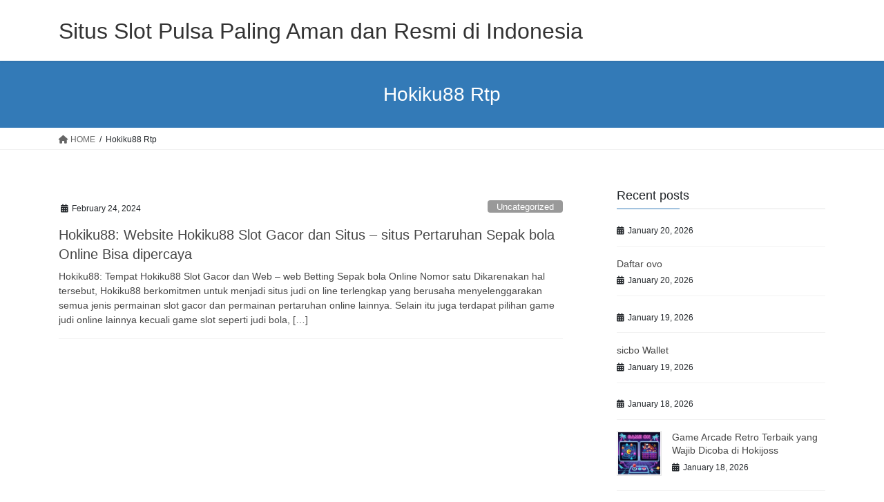

--- FILE ---
content_type: text/html; charset=UTF-8
request_url: http://perspectacles.org/tag/hokiku88-rtp/
body_size: 13751
content:
<!DOCTYPE html>
<html lang="en-US">
<head>
<meta charset="utf-8">
<meta http-equiv="X-UA-Compatible" content="IE=edge">
<meta name="viewport" content="width=device-width, initial-scale=1">
<meta name='robots' content='index, follow, max-image-preview:large, max-snippet:-1, max-video-preview:-1' />

	<!-- This site is optimized with the Yoast SEO plugin v25.2 - https://yoast.com/wordpress/plugins/seo/ -->
	<title>Hokiku88 Rtp Archives - Situs Slot Pulsa Paling Aman dan Resmi di Indonesia</title>
	<link rel="canonical" href="https://perspectacles.org/tag/hokiku88-rtp/" />
	<meta property="og:locale" content="en_US" />
	<meta property="og:type" content="article" />
	<meta property="og:title" content="Hokiku88 Rtp Archives - Situs Slot Pulsa Paling Aman dan Resmi di Indonesia" />
	<meta property="og:url" content="https://perspectacles.org/tag/hokiku88-rtp/" />
	<meta property="og:site_name" content="Situs Slot Pulsa Paling Aman dan Resmi di Indonesia" />
	<meta name="twitter:card" content="summary_large_image" />
	<script type="application/ld+json" class="yoast-schema-graph">{"@context":"https://schema.org","@graph":[{"@type":"CollectionPage","@id":"https://perspectacles.org/tag/hokiku88-rtp/","url":"https://perspectacles.org/tag/hokiku88-rtp/","name":"Hokiku88 Rtp Archives - Situs Slot Pulsa Paling Aman dan Resmi di Indonesia","isPartOf":{"@id":"https://perspectacles.org/#website"},"breadcrumb":{"@id":"https://perspectacles.org/tag/hokiku88-rtp/#breadcrumb"},"inLanguage":"en-US"},{"@type":"BreadcrumbList","@id":"https://perspectacles.org/tag/hokiku88-rtp/#breadcrumb","itemListElement":[{"@type":"ListItem","position":1,"name":"Home","item":"https://perspectacles.org/"},{"@type":"ListItem","position":2,"name":"Hokiku88 Rtp"}]},{"@type":"WebSite","@id":"https://perspectacles.org/#website","url":"https://perspectacles.org/","name":"Situs Slot Pulsa Paling Aman dan Resmi di Indonesia","description":"","potentialAction":[{"@type":"SearchAction","target":{"@type":"EntryPoint","urlTemplate":"https://perspectacles.org/?s={search_term_string}"},"query-input":{"@type":"PropertyValueSpecification","valueRequired":true,"valueName":"search_term_string"}}],"inLanguage":"en-US"}]}</script>
	<!-- / Yoast SEO plugin. -->


<link rel="alternate" type="application/rss+xml" title="Situs Slot Pulsa Paling Aman dan Resmi di Indonesia &raquo; Feed" href="https://perspectacles.org/feed/" />
<link rel="alternate" type="application/rss+xml" title="Situs Slot Pulsa Paling Aman dan Resmi di Indonesia &raquo; Comments Feed" href="https://perspectacles.org/comments/feed/" />
<link rel="alternate" type="application/rss+xml" title="Situs Slot Pulsa Paling Aman dan Resmi di Indonesia &raquo; Hokiku88 Rtp Tag Feed" href="https://perspectacles.org/tag/hokiku88-rtp/feed/" />
<style id='wp-img-auto-sizes-contain-inline-css' type='text/css'>
img:is([sizes=auto i],[sizes^="auto," i]){contain-intrinsic-size:3000px 1500px}
/*# sourceURL=wp-img-auto-sizes-contain-inline-css */
</style>
<style id='wp-emoji-styles-inline-css' type='text/css'>

	img.wp-smiley, img.emoji {
		display: inline !important;
		border: none !important;
		box-shadow: none !important;
		height: 1em !important;
		width: 1em !important;
		margin: 0 0.07em !important;
		vertical-align: -0.1em !important;
		background: none !important;
		padding: 0 !important;
	}
/*# sourceURL=wp-emoji-styles-inline-css */
</style>
<style id='wp-block-library-inline-css' type='text/css'>
:root{--wp-block-synced-color:#7a00df;--wp-block-synced-color--rgb:122,0,223;--wp-bound-block-color:var(--wp-block-synced-color);--wp-editor-canvas-background:#ddd;--wp-admin-theme-color:#007cba;--wp-admin-theme-color--rgb:0,124,186;--wp-admin-theme-color-darker-10:#006ba1;--wp-admin-theme-color-darker-10--rgb:0,107,160.5;--wp-admin-theme-color-darker-20:#005a87;--wp-admin-theme-color-darker-20--rgb:0,90,135;--wp-admin-border-width-focus:2px}@media (min-resolution:192dpi){:root{--wp-admin-border-width-focus:1.5px}}.wp-element-button{cursor:pointer}:root .has-very-light-gray-background-color{background-color:#eee}:root .has-very-dark-gray-background-color{background-color:#313131}:root .has-very-light-gray-color{color:#eee}:root .has-very-dark-gray-color{color:#313131}:root .has-vivid-green-cyan-to-vivid-cyan-blue-gradient-background{background:linear-gradient(135deg,#00d084,#0693e3)}:root .has-purple-crush-gradient-background{background:linear-gradient(135deg,#34e2e4,#4721fb 50%,#ab1dfe)}:root .has-hazy-dawn-gradient-background{background:linear-gradient(135deg,#faaca8,#dad0ec)}:root .has-subdued-olive-gradient-background{background:linear-gradient(135deg,#fafae1,#67a671)}:root .has-atomic-cream-gradient-background{background:linear-gradient(135deg,#fdd79a,#004a59)}:root .has-nightshade-gradient-background{background:linear-gradient(135deg,#330968,#31cdcf)}:root .has-midnight-gradient-background{background:linear-gradient(135deg,#020381,#2874fc)}:root{--wp--preset--font-size--normal:16px;--wp--preset--font-size--huge:42px}.has-regular-font-size{font-size:1em}.has-larger-font-size{font-size:2.625em}.has-normal-font-size{font-size:var(--wp--preset--font-size--normal)}.has-huge-font-size{font-size:var(--wp--preset--font-size--huge)}.has-text-align-center{text-align:center}.has-text-align-left{text-align:left}.has-text-align-right{text-align:right}.has-fit-text{white-space:nowrap!important}#end-resizable-editor-section{display:none}.aligncenter{clear:both}.items-justified-left{justify-content:flex-start}.items-justified-center{justify-content:center}.items-justified-right{justify-content:flex-end}.items-justified-space-between{justify-content:space-between}.screen-reader-text{border:0;clip-path:inset(50%);height:1px;margin:-1px;overflow:hidden;padding:0;position:absolute;width:1px;word-wrap:normal!important}.screen-reader-text:focus{background-color:#ddd;clip-path:none;color:#444;display:block;font-size:1em;height:auto;left:5px;line-height:normal;padding:15px 23px 14px;text-decoration:none;top:5px;width:auto;z-index:100000}html :where(.has-border-color){border-style:solid}html :where([style*=border-top-color]){border-top-style:solid}html :where([style*=border-right-color]){border-right-style:solid}html :where([style*=border-bottom-color]){border-bottom-style:solid}html :where([style*=border-left-color]){border-left-style:solid}html :where([style*=border-width]){border-style:solid}html :where([style*=border-top-width]){border-top-style:solid}html :where([style*=border-right-width]){border-right-style:solid}html :where([style*=border-bottom-width]){border-bottom-style:solid}html :where([style*=border-left-width]){border-left-style:solid}html :where(img[class*=wp-image-]){height:auto;max-width:100%}:where(figure){margin:0 0 1em}html :where(.is-position-sticky){--wp-admin--admin-bar--position-offset:var(--wp-admin--admin-bar--height,0px)}@media screen and (max-width:600px){html :where(.is-position-sticky){--wp-admin--admin-bar--position-offset:0px}}

/*# sourceURL=wp-block-library-inline-css */
</style><style id='wp-block-paragraph-inline-css' type='text/css'>
.is-small-text{font-size:.875em}.is-regular-text{font-size:1em}.is-large-text{font-size:2.25em}.is-larger-text{font-size:3em}.has-drop-cap:not(:focus):first-letter{float:left;font-size:8.4em;font-style:normal;font-weight:100;line-height:.68;margin:.05em .1em 0 0;text-transform:uppercase}body.rtl .has-drop-cap:not(:focus):first-letter{float:none;margin-left:.1em}p.has-drop-cap.has-background{overflow:hidden}:root :where(p.has-background){padding:1.25em 2.375em}:where(p.has-text-color:not(.has-link-color)) a{color:inherit}p.has-text-align-left[style*="writing-mode:vertical-lr"],p.has-text-align-right[style*="writing-mode:vertical-rl"]{rotate:180deg}
/*# sourceURL=http://perspectacles.org/wp-includes/blocks/paragraph/style.min.css */
</style>
<style id='global-styles-inline-css' type='text/css'>
:root{--wp--preset--aspect-ratio--square: 1;--wp--preset--aspect-ratio--4-3: 4/3;--wp--preset--aspect-ratio--3-4: 3/4;--wp--preset--aspect-ratio--3-2: 3/2;--wp--preset--aspect-ratio--2-3: 2/3;--wp--preset--aspect-ratio--16-9: 16/9;--wp--preset--aspect-ratio--9-16: 9/16;--wp--preset--color--black: #000000;--wp--preset--color--cyan-bluish-gray: #abb8c3;--wp--preset--color--white: #ffffff;--wp--preset--color--pale-pink: #f78da7;--wp--preset--color--vivid-red: #cf2e2e;--wp--preset--color--luminous-vivid-orange: #ff6900;--wp--preset--color--luminous-vivid-amber: #fcb900;--wp--preset--color--light-green-cyan: #7bdcb5;--wp--preset--color--vivid-green-cyan: #00d084;--wp--preset--color--pale-cyan-blue: #8ed1fc;--wp--preset--color--vivid-cyan-blue: #0693e3;--wp--preset--color--vivid-purple: #9b51e0;--wp--preset--gradient--vivid-cyan-blue-to-vivid-purple: linear-gradient(135deg,rgb(6,147,227) 0%,rgb(155,81,224) 100%);--wp--preset--gradient--light-green-cyan-to-vivid-green-cyan: linear-gradient(135deg,rgb(122,220,180) 0%,rgb(0,208,130) 100%);--wp--preset--gradient--luminous-vivid-amber-to-luminous-vivid-orange: linear-gradient(135deg,rgb(252,185,0) 0%,rgb(255,105,0) 100%);--wp--preset--gradient--luminous-vivid-orange-to-vivid-red: linear-gradient(135deg,rgb(255,105,0) 0%,rgb(207,46,46) 100%);--wp--preset--gradient--very-light-gray-to-cyan-bluish-gray: linear-gradient(135deg,rgb(238,238,238) 0%,rgb(169,184,195) 100%);--wp--preset--gradient--cool-to-warm-spectrum: linear-gradient(135deg,rgb(74,234,220) 0%,rgb(151,120,209) 20%,rgb(207,42,186) 40%,rgb(238,44,130) 60%,rgb(251,105,98) 80%,rgb(254,248,76) 100%);--wp--preset--gradient--blush-light-purple: linear-gradient(135deg,rgb(255,206,236) 0%,rgb(152,150,240) 100%);--wp--preset--gradient--blush-bordeaux: linear-gradient(135deg,rgb(254,205,165) 0%,rgb(254,45,45) 50%,rgb(107,0,62) 100%);--wp--preset--gradient--luminous-dusk: linear-gradient(135deg,rgb(255,203,112) 0%,rgb(199,81,192) 50%,rgb(65,88,208) 100%);--wp--preset--gradient--pale-ocean: linear-gradient(135deg,rgb(255,245,203) 0%,rgb(182,227,212) 50%,rgb(51,167,181) 100%);--wp--preset--gradient--electric-grass: linear-gradient(135deg,rgb(202,248,128) 0%,rgb(113,206,126) 100%);--wp--preset--gradient--midnight: linear-gradient(135deg,rgb(2,3,129) 0%,rgb(40,116,252) 100%);--wp--preset--font-size--small: 13px;--wp--preset--font-size--medium: 20px;--wp--preset--font-size--large: 36px;--wp--preset--font-size--x-large: 42px;--wp--preset--spacing--20: 0.44rem;--wp--preset--spacing--30: 0.67rem;--wp--preset--spacing--40: 1rem;--wp--preset--spacing--50: 1.5rem;--wp--preset--spacing--60: 2.25rem;--wp--preset--spacing--70: 3.38rem;--wp--preset--spacing--80: 5.06rem;--wp--preset--shadow--natural: 6px 6px 9px rgba(0, 0, 0, 0.2);--wp--preset--shadow--deep: 12px 12px 50px rgba(0, 0, 0, 0.4);--wp--preset--shadow--sharp: 6px 6px 0px rgba(0, 0, 0, 0.2);--wp--preset--shadow--outlined: 6px 6px 0px -3px rgb(255, 255, 255), 6px 6px rgb(0, 0, 0);--wp--preset--shadow--crisp: 6px 6px 0px rgb(0, 0, 0);}:where(.is-layout-flex){gap: 0.5em;}:where(.is-layout-grid){gap: 0.5em;}body .is-layout-flex{display: flex;}.is-layout-flex{flex-wrap: wrap;align-items: center;}.is-layout-flex > :is(*, div){margin: 0;}body .is-layout-grid{display: grid;}.is-layout-grid > :is(*, div){margin: 0;}:where(.wp-block-columns.is-layout-flex){gap: 2em;}:where(.wp-block-columns.is-layout-grid){gap: 2em;}:where(.wp-block-post-template.is-layout-flex){gap: 1.25em;}:where(.wp-block-post-template.is-layout-grid){gap: 1.25em;}.has-black-color{color: var(--wp--preset--color--black) !important;}.has-cyan-bluish-gray-color{color: var(--wp--preset--color--cyan-bluish-gray) !important;}.has-white-color{color: var(--wp--preset--color--white) !important;}.has-pale-pink-color{color: var(--wp--preset--color--pale-pink) !important;}.has-vivid-red-color{color: var(--wp--preset--color--vivid-red) !important;}.has-luminous-vivid-orange-color{color: var(--wp--preset--color--luminous-vivid-orange) !important;}.has-luminous-vivid-amber-color{color: var(--wp--preset--color--luminous-vivid-amber) !important;}.has-light-green-cyan-color{color: var(--wp--preset--color--light-green-cyan) !important;}.has-vivid-green-cyan-color{color: var(--wp--preset--color--vivid-green-cyan) !important;}.has-pale-cyan-blue-color{color: var(--wp--preset--color--pale-cyan-blue) !important;}.has-vivid-cyan-blue-color{color: var(--wp--preset--color--vivid-cyan-blue) !important;}.has-vivid-purple-color{color: var(--wp--preset--color--vivid-purple) !important;}.has-black-background-color{background-color: var(--wp--preset--color--black) !important;}.has-cyan-bluish-gray-background-color{background-color: var(--wp--preset--color--cyan-bluish-gray) !important;}.has-white-background-color{background-color: var(--wp--preset--color--white) !important;}.has-pale-pink-background-color{background-color: var(--wp--preset--color--pale-pink) !important;}.has-vivid-red-background-color{background-color: var(--wp--preset--color--vivid-red) !important;}.has-luminous-vivid-orange-background-color{background-color: var(--wp--preset--color--luminous-vivid-orange) !important;}.has-luminous-vivid-amber-background-color{background-color: var(--wp--preset--color--luminous-vivid-amber) !important;}.has-light-green-cyan-background-color{background-color: var(--wp--preset--color--light-green-cyan) !important;}.has-vivid-green-cyan-background-color{background-color: var(--wp--preset--color--vivid-green-cyan) !important;}.has-pale-cyan-blue-background-color{background-color: var(--wp--preset--color--pale-cyan-blue) !important;}.has-vivid-cyan-blue-background-color{background-color: var(--wp--preset--color--vivid-cyan-blue) !important;}.has-vivid-purple-background-color{background-color: var(--wp--preset--color--vivid-purple) !important;}.has-black-border-color{border-color: var(--wp--preset--color--black) !important;}.has-cyan-bluish-gray-border-color{border-color: var(--wp--preset--color--cyan-bluish-gray) !important;}.has-white-border-color{border-color: var(--wp--preset--color--white) !important;}.has-pale-pink-border-color{border-color: var(--wp--preset--color--pale-pink) !important;}.has-vivid-red-border-color{border-color: var(--wp--preset--color--vivid-red) !important;}.has-luminous-vivid-orange-border-color{border-color: var(--wp--preset--color--luminous-vivid-orange) !important;}.has-luminous-vivid-amber-border-color{border-color: var(--wp--preset--color--luminous-vivid-amber) !important;}.has-light-green-cyan-border-color{border-color: var(--wp--preset--color--light-green-cyan) !important;}.has-vivid-green-cyan-border-color{border-color: var(--wp--preset--color--vivid-green-cyan) !important;}.has-pale-cyan-blue-border-color{border-color: var(--wp--preset--color--pale-cyan-blue) !important;}.has-vivid-cyan-blue-border-color{border-color: var(--wp--preset--color--vivid-cyan-blue) !important;}.has-vivid-purple-border-color{border-color: var(--wp--preset--color--vivid-purple) !important;}.has-vivid-cyan-blue-to-vivid-purple-gradient-background{background: var(--wp--preset--gradient--vivid-cyan-blue-to-vivid-purple) !important;}.has-light-green-cyan-to-vivid-green-cyan-gradient-background{background: var(--wp--preset--gradient--light-green-cyan-to-vivid-green-cyan) !important;}.has-luminous-vivid-amber-to-luminous-vivid-orange-gradient-background{background: var(--wp--preset--gradient--luminous-vivid-amber-to-luminous-vivid-orange) !important;}.has-luminous-vivid-orange-to-vivid-red-gradient-background{background: var(--wp--preset--gradient--luminous-vivid-orange-to-vivid-red) !important;}.has-very-light-gray-to-cyan-bluish-gray-gradient-background{background: var(--wp--preset--gradient--very-light-gray-to-cyan-bluish-gray) !important;}.has-cool-to-warm-spectrum-gradient-background{background: var(--wp--preset--gradient--cool-to-warm-spectrum) !important;}.has-blush-light-purple-gradient-background{background: var(--wp--preset--gradient--blush-light-purple) !important;}.has-blush-bordeaux-gradient-background{background: var(--wp--preset--gradient--blush-bordeaux) !important;}.has-luminous-dusk-gradient-background{background: var(--wp--preset--gradient--luminous-dusk) !important;}.has-pale-ocean-gradient-background{background: var(--wp--preset--gradient--pale-ocean) !important;}.has-electric-grass-gradient-background{background: var(--wp--preset--gradient--electric-grass) !important;}.has-midnight-gradient-background{background: var(--wp--preset--gradient--midnight) !important;}.has-small-font-size{font-size: var(--wp--preset--font-size--small) !important;}.has-medium-font-size{font-size: var(--wp--preset--font-size--medium) !important;}.has-large-font-size{font-size: var(--wp--preset--font-size--large) !important;}.has-x-large-font-size{font-size: var(--wp--preset--font-size--x-large) !important;}
/*# sourceURL=global-styles-inline-css */
</style>

<style id='classic-theme-styles-inline-css' type='text/css'>
/*! This file is auto-generated */
.wp-block-button__link{color:#fff;background-color:#32373c;border-radius:9999px;box-shadow:none;text-decoration:none;padding:calc(.667em + 2px) calc(1.333em + 2px);font-size:1.125em}.wp-block-file__button{background:#32373c;color:#fff;text-decoration:none}
/*# sourceURL=/wp-includes/css/classic-themes.min.css */
</style>
<style id='325804a9acf87a254f2c1d394baf75cf-front-css-inline-css' type='text/css'>
.autox-thickbox.button{margin: 0 5px;}.automaticx-video-container{position:relative;padding-bottom:56.25%;height:0;overflow:hidden}.automaticx-video-container embed,.automaticx-video-container amp-youtube,.automaticx-video-container iframe,.automaticx-video-container object{position:absolute;top:0;left:0;width:100%;height:100%}.automaticx-dual-ring{width:10px;aspect-ratio:1;border-radius:50%;border:6px solid;border-color:#000 #0000;animation:1s infinite automaticxs1}@keyframes automaticxs1{to{transform:rotate(.5turn)}}#openai-chat-response{padding-top:5px}.openchat-dots-bars-2{width:28px;height:28px;--c:linear-gradient(currentColor 0 0);--r1:radial-gradient(farthest-side at bottom,currentColor 93%,#0000);--r2:radial-gradient(farthest-side at top   ,currentColor 93%,#0000);background:var(--c),var(--r1),var(--r2),var(--c),var(--r1),var(--r2),var(--c),var(--r1),var(--r2);background-repeat:no-repeat;animation:1s infinite alternate automaticxdb2}@keyframes automaticxdb2{0%,25%{background-size:8px 0,8px 4px,8px 4px,8px 0,8px 4px,8px 4px,8px 0,8px 4px,8px 4px;background-position:0 50%,0 calc(50% - 2px),0 calc(50% + 2px),50% 50%,50% calc(50% - 2px),50% calc(50% + 2px),100% 50%,100% calc(50% - 2px),100% calc(50% + 2px)}50%{background-size:8px 100%,8px 4px,8px 4px,8px 0,8px 4px,8px 4px,8px 0,8px 4px,8px 4px;background-position:0 50%,0 calc(0% - 2px),0 calc(100% + 2px),50% 50%,50% calc(50% - 2px),50% calc(50% + 2px),100% 50%,100% calc(50% - 2px),100% calc(50% + 2px)}75%{background-size:8px 100%,8px 4px,8px 4px,8px 100%,8px 4px,8px 4px,8px 0,8px 4px,8px 4px;background-position:0 50%,0 calc(0% - 2px),0 calc(100% + 2px),50% 50%,50% calc(0% - 2px),50% calc(100% + 2px),100% 50%,100% calc(50% - 2px),100% calc(50% + 2px)}100%,95%{background-size:8px 100%,8px 4px,8px 4px,8px 100%,8px 4px,8px 4px,8px 100%,8px 4px,8px 4px;background-position:0 50%,0 calc(0% - 2px),0 calc(100% + 2px),50% 50%,50% calc(0% - 2px),50% calc(100% + 2px),100% 50%,100% calc(0% - 2px),100% calc(100% + 2px)}}
/*# sourceURL=325804a9acf87a254f2c1d394baf75cf-front-css-inline-css */
</style>
<link rel='stylesheet' id='wpos-slick-style-css' href='http://perspectacles.org/wp-content/plugins/blog-designer-for-post-and-widget/assets/css/slick.css?ver=2.7.5' type='text/css' media='all' />
<link rel='stylesheet' id='bdpw-public-css-css' href='http://perspectacles.org/wp-content/plugins/blog-designer-for-post-and-widget/assets/css/bdpw-public.css?ver=2.7.5' type='text/css' media='all' />
<link rel='stylesheet' id='bootstrap-4-style-css' href='http://perspectacles.org/wp-content/themes/lightning/_g2/library/bootstrap-4/css/bootstrap.min.css?ver=4.5.0' type='text/css' media='all' />
<link rel='stylesheet' id='lightning-common-style-css' href='http://perspectacles.org/wp-content/themes/lightning/_g2/assets/css/common.css?ver=15.29.8' type='text/css' media='all' />
<style id='lightning-common-style-inline-css' type='text/css'>
/* vk-mobile-nav */:root {--vk-mobile-nav-menu-btn-bg-src: url("http://perspectacles.org/wp-content/themes/lightning/_g2/inc/vk-mobile-nav/package/images/vk-menu-btn-black.svg");--vk-mobile-nav-menu-btn-close-bg-src: url("http://perspectacles.org/wp-content/themes/lightning/_g2/inc/vk-mobile-nav/package/images/vk-menu-close-black.svg");--vk-menu-acc-icon-open-black-bg-src: url("http://perspectacles.org/wp-content/themes/lightning/_g2/inc/vk-mobile-nav/package/images/vk-menu-acc-icon-open-black.svg");--vk-menu-acc-icon-open-white-bg-src: url("http://perspectacles.org/wp-content/themes/lightning/_g2/inc/vk-mobile-nav/package/images/vk-menu-acc-icon-open-white.svg");--vk-menu-acc-icon-close-black-bg-src: url("http://perspectacles.org/wp-content/themes/lightning/_g2/inc/vk-mobile-nav/package/images/vk-menu-close-black.svg");--vk-menu-acc-icon-close-white-bg-src: url("http://perspectacles.org/wp-content/themes/lightning/_g2/inc/vk-mobile-nav/package/images/vk-menu-close-white.svg");}
/*# sourceURL=lightning-common-style-inline-css */
</style>
<link rel='stylesheet' id='lightning-design-style-css' href='http://perspectacles.org/wp-content/themes/lightning/_g2/design-skin/origin2/css/style.css?ver=15.29.8' type='text/css' media='all' />
<style id='lightning-design-style-inline-css' type='text/css'>
:root {--color-key:#337ab7;--wp--preset--color--vk-color-primary:#337ab7;--color-key-dark:#2e6da4;}
a { color:#337ab7; }
.tagcloud a:before { font-family: "Font Awesome 5 Free";content: "\f02b";font-weight: bold; }
.media .media-body .media-heading a:hover { color:; }@media (min-width: 768px){.gMenu > li:before,.gMenu > li.menu-item-has-children::after { border-bottom-color: }.gMenu li li { background-color: }.gMenu li li a:hover { background-color:; }} /* @media (min-width: 768px) */.page-header { background-color:; }h2,.mainSection-title { border-top-color:; }h3:after,.subSection-title:after { border-bottom-color:; }ul.page-numbers li span.page-numbers.current,.page-link dl .post-page-numbers.current { background-color:; }.pager li > a { border-color:;color:;}.pager li > a:hover { background-color:;color:#fff;}.siteFooter { border-top-color:; }dt { border-left-color:; }:root {--g_nav_main_acc_icon_open_url:url(http://perspectacles.org/wp-content/themes/lightning/_g2/inc/vk-mobile-nav/package/images/vk-menu-acc-icon-open-black.svg);--g_nav_main_acc_icon_close_url: url(http://perspectacles.org/wp-content/themes/lightning/_g2/inc/vk-mobile-nav/package/images/vk-menu-close-black.svg);--g_nav_sub_acc_icon_open_url: url(http://perspectacles.org/wp-content/themes/lightning/_g2/inc/vk-mobile-nav/package/images/vk-menu-acc-icon-open-white.svg);--g_nav_sub_acc_icon_close_url: url(http://perspectacles.org/wp-content/themes/lightning/_g2/inc/vk-mobile-nav/package/images/vk-menu-close-white.svg);}
/*# sourceURL=lightning-design-style-inline-css */
</style>
<link rel='stylesheet' id='lightning-theme-style-css' href='http://perspectacles.org/wp-content/themes/lightning/style.css?ver=15.29.8' type='text/css' media='all' />
<link rel='stylesheet' id='vk-font-awesome-css' href='http://perspectacles.org/wp-content/themes/lightning/vendor/vektor-inc/font-awesome-versions/src/versions/6/css/all.min.css?ver=6.4.2' type='text/css' media='all' />
<script type="text/javascript" src="http://perspectacles.org/wp-includes/js/jquery/jquery.min.js?ver=3.7.1" id="jquery-core-js"></script>
<script type="text/javascript" src="http://perspectacles.org/wp-includes/js/jquery/jquery-migrate.min.js?ver=3.4.1" id="jquery-migrate-js"></script>
<link rel="https://api.w.org/" href="https://perspectacles.org/wp-json/" /><link rel="alternate" title="JSON" type="application/json" href="https://perspectacles.org/wp-json/wp/v2/tags/6" /><link rel="EditURI" type="application/rsd+xml" title="RSD" href="https://perspectacles.org/xmlrpc.php?rsd" />
<meta name="google-site-verification" content="nhJQ1uEx5-r5Qy_oLWIE8yOTtfyVR9LfWOnEKka1SN0" />
<style id="lightning-color-custom-for-plugins" type="text/css">/* ltg theme common */.color_key_bg,.color_key_bg_hover:hover{background-color: #337ab7;}.color_key_txt,.color_key_txt_hover:hover{color: #337ab7;}.color_key_border,.color_key_border_hover:hover{border-color: #337ab7;}.color_key_dark_bg,.color_key_dark_bg_hover:hover{background-color: #2e6da4;}.color_key_dark_txt,.color_key_dark_txt_hover:hover{color: #2e6da4;}.color_key_dark_border,.color_key_dark_border_hover:hover{border-color: #2e6da4;}</style>
</head>
<body class="archive tag tag-hokiku88-rtp tag-6 wp-theme-lightning fa_v6_css sidebar-fix sidebar-fix-priority-top bootstrap4 device-pc">
<a class="skip-link screen-reader-text" href="#main">Skip to the content</a>
<a class="skip-link screen-reader-text" href="#vk-mobile-nav">Skip to the Navigation</a>
<header class="siteHeader">
		<div class="container siteHeadContainer">
		<div class="navbar-header">
						<p class="navbar-brand siteHeader_logo">
			<a href="https://perspectacles.org/">
				<span>Situs Slot Pulsa Paling Aman dan Resmi di Indonesia</span>
			</a>
			</p>
					</div>

			</div>
	</header>

<div class="section page-header"><div class="container"><div class="row"><div class="col-md-12">
<h1 class="page-header_pageTitle">
Hokiku88 Rtp</h1>
</div></div></div></div><!-- [ /.page-header ] -->


<!-- [ .breadSection ] --><div class="section breadSection"><div class="container"><div class="row"><ol class="breadcrumb" itemscope itemtype="https://schema.org/BreadcrumbList"><li id="panHome" itemprop="itemListElement" itemscope itemtype="http://schema.org/ListItem"><a itemprop="item" href="https://perspectacles.org/"><span itemprop="name"><i class="fa fa-home"></i> HOME</span></a><meta itemprop="position" content="1" /></li><li><span>Hokiku88 Rtp</span><meta itemprop="position" content="2" /></li></ol></div></div></div><!-- [ /.breadSection ] -->

<div class="section siteContent">
<div class="container">
<div class="row">
<div class="col mainSection mainSection-col-two baseSection vk_posts-mainSection" id="main" role="main">

	
<div class="postList">


	
		<article class="media">
<div id="post-90" class="post-90 post type-post status-publish format-standard hentry category-uncategorized tag-hokiku88 tag-hokiku88-rtp tag-hokiku88-slot tag-situs-hokiku88">
		<div class="media-body">
		<div class="entry-meta">


<span class="published entry-meta_items">February 24, 2024</span>

<span class="entry-meta_items entry-meta_updated">/ Last updated : <span class="updated">February 24, 2024</span></span>


	
	<span class="vcard author entry-meta_items entry-meta_items_author"><span class="fn">admin</span></span>



<span class="entry-meta_items entry-meta_items_term"><a href="https://perspectacles.org/category/uncategorized/" class="btn btn-xs btn-primary entry-meta_items_term_button" style="background-color:#999999;border:none;">Uncategorized</a></span>
</div>
		<h1 class="media-heading entry-title"><a href="https://perspectacles.org/hokiku88-website-hokiku88-slot-gacor-dan-situs-situs-pertaruhan-sepak-bola-online-bisa-dipercaya/">Hokiku88: Website Hokiku88 Slot Gacor dan Situs – situs Pertaruhan Sepak bola Online Bisa dipercaya</a></h1>
		<a href="https://perspectacles.org/hokiku88-website-hokiku88-slot-gacor-dan-situs-situs-pertaruhan-sepak-bola-online-bisa-dipercaya/" class="media-body_excerpt"><p>Hokiku88: Tempat Hokiku88 Slot Gacor dan Web &#8211; web Betting Sepak bola Online Nomor satu Dikarenakan hal tersebut, Hokiku88 berkomitmen untuk menjadi situs judi on line terlengkap yang berusaha menyelenggarakan semua jenis permainan slot gacor dan permainan pertaruhan online lainnya. Selain itu juga terdapat pilihan game judi online lainnya kecuali game slot seperti judi bola, [&hellip;]</p>
</a>
	</div>
</div>
</article>

	
	
	
</div><!-- [ /.postList ] -->

</div><!-- [ /.mainSection ] -->

	<div class="col subSection sideSection sideSection-col-two baseSection">
				

<aside class="widget widget_postlist">
<h1 class="subSection-title">Recent posts</h1>

  <div class="media">

	
	<div class="media-body">
	  <h4 class="media-heading"><a href="https://perspectacles.org/agen-judi-resmi/"></a></h4>
	  <div class="published entry-meta_items">January 20, 2026</div>
	</div>
  </div>


  <div class="media">

	
	<div class="media-body">
	  <h4 class="media-heading"><a href="https://perspectacles.org/daftar-ovo/">Daftar ovo</a></h4>
	  <div class="published entry-meta_items">January 20, 2026</div>
	</div>
  </div>


  <div class="media">

	
	<div class="media-body">
	  <h4 class="media-heading"><a href="https://perspectacles.org/agen-depo-10k-mandiri/"></a></h4>
	  <div class="published entry-meta_items">January 19, 2026</div>
	</div>
  </div>


  <div class="media">

	
	<div class="media-body">
	  <h4 class="media-heading"><a href="https://perspectacles.org/sicbo-wallet/">sicbo Wallet</a></h4>
	  <div class="published entry-meta_items">January 19, 2026</div>
	</div>
  </div>


  <div class="media">

	
	<div class="media-body">
	  <h4 class="media-heading"><a href="https://perspectacles.org/agen-depo-10k-uang-asli/"></a></h4>
	  <div class="published entry-meta_items">January 18, 2026</div>
	</div>
  </div>


  <div class="media">

	
	  <div class="media-left postList_thumbnail">
		<a href="https://perspectacles.org/game-arcade-retro-terbaik-hokijoss-login/">
		<img width="150" height="150" src="https://perspectacles.org/wp-content/uploads/2026/01/unnamed-32-1-1-150x150.jpg" class="attachment-thumbnail size-thumbnail wp-post-image" alt="Ilustrasi digital game arcade retro Pac-Man dan Donkey Kong dengan efek pixel art neon, suasana nostalgia dan menyenangkan" decoding="async" loading="lazy" srcset="https://perspectacles.org/wp-content/uploads/2026/01/unnamed-32-1-1-150x150.jpg 150w, https://perspectacles.org/wp-content/uploads/2026/01/unnamed-32-1-1-300x300.jpg 300w, https://perspectacles.org/wp-content/uploads/2026/01/unnamed-32-1-1-768x768.jpg 768w, https://perspectacles.org/wp-content/uploads/2026/01/unnamed-32-1-1.jpg 1024w" sizes="auto, (max-width: 150px) 100vw, 150px" />		</a>
	  </div>

	
	<div class="media-body">
	  <h4 class="media-heading"><a href="https://perspectacles.org/game-arcade-retro-terbaik-hokijoss-login/">Game Arcade Retro Terbaik yang Wajib Dicoba di Hokijoss</a></h4>
	  <div class="published entry-meta_items">January 18, 2026</div>
	</div>
  </div>


  <div class="media">

	
	<div class="media-body">
	  <h4 class="media-heading"><a href="https://perspectacles.org/situs-bni/"></a></h4>
	  <div class="published entry-meta_items">January 17, 2026</div>
	</div>
  </div>


  <div class="media">

	
	  <div class="media-left postList_thumbnail">
		<a href="https://perspectacles.org/situs-game-online-ramah-pemula-dewiku88-login/">
		<img width="150" height="150" src="https://perspectacles.org/wp-content/uploads/2026/01/unnamed-22-1-1-150x150.jpg" class="attachment-thumbnail size-thumbnail wp-post-image" alt="Pemula tersenyum sambil login Dewiku88 dan bermain game online dengan nyaman dan aman." decoding="async" loading="lazy" srcset="https://perspectacles.org/wp-content/uploads/2026/01/unnamed-22-1-1-150x150.jpg 150w, https://perspectacles.org/wp-content/uploads/2026/01/unnamed-22-1-1-300x300.jpg 300w, https://perspectacles.org/wp-content/uploads/2026/01/unnamed-22-1-1-768x768.jpg 768w, https://perspectacles.org/wp-content/uploads/2026/01/unnamed-22-1-1.jpg 1024w" sizes="auto, (max-width: 150px) 100vw, 150px" />		</a>
	  </div>

	
	<div class="media-body">
	  <h4 class="media-heading"><a href="https://perspectacles.org/situs-game-online-ramah-pemula-dewiku88-login/">Situs Game Online Ramah Pemula: Panduan Aman Dewiku88 Login</a></h4>
	  <div class="published entry-meta_items">January 17, 2026</div>
	</div>
  </div>


  <div class="media">

	
	  <div class="media-left postList_thumbnail">
		<a href="https://perspectacles.org/win11bet-login-slot-games-gampang-menang-untuk-pemula/">
		<img width="150" height="150" src="https://perspectacles.org/wp-content/uploads/2026/01/unnamed-5-1-150x150.jpg" class="attachment-thumbnail size-thumbnail wp-post-image" alt="Win11bet Login slot games gampang menang untuk pemula" decoding="async" loading="lazy" srcset="https://perspectacles.org/wp-content/uploads/2026/01/unnamed-5-1-150x150.jpg 150w, https://perspectacles.org/wp-content/uploads/2026/01/unnamed-5-1-300x300.jpg 300w, https://perspectacles.org/wp-content/uploads/2026/01/unnamed-5-1-768x768.jpg 768w, https://perspectacles.org/wp-content/uploads/2026/01/unnamed-5-1.jpg 1024w" sizes="auto, (max-width: 150px) 100vw, 150px" />		</a>
	  </div>

	
	<div class="media-body">
	  <h4 class="media-heading"><a href="https://perspectacles.org/win11bet-login-slot-games-gampang-menang-untuk-pemula/">Win11bet Login: Slot Games Gampang Menang untuk Pemula</a></h4>
	  <div class="published entry-meta_items">January 17, 2026</div>
	</div>
  </div>


  <div class="media">

	
	<div class="media-body">
	  <h4 class="media-heading"><a href="https://perspectacles.org/daftar-judi-wallet/">Daftar Judi Wallet</a></h4>
	  <div class="published entry-meta_items">January 17, 2026</div>
	</div>
  </div>

</aside>

<aside class="widget widget_categories widget_link_list">
<nav class="localNav">
<h1 class="subSection-title">Category</h1>
<ul>
		<li class="cat-item cat-item-641"><a href="https://perspectacles.org/category/agen-bonanza-rupiah/">Agen Bonanza rupiah</a>
</li>
	<li class="cat-item cat-item-352"><a href="https://perspectacles.org/category/agen-bonanza-xl/">Agen Bonanza XL</a>
</li>
	<li class="cat-item cat-item-964"><a href="https://perspectacles.org/category/agen-depo-10k-aman/">Agen depo 10k aman</a>
</li>
	<li class="cat-item cat-item-1198"><a href="https://perspectacles.org/category/agen-depo-10k-anti-rungkat/">Agen depo 10k anti rungkat</a>
</li>
	<li class="cat-item cat-item-1374"><a href="https://perspectacles.org/category/agen-depo-10k-mandiri/">Agen depo 10k MANDIRI</a>
</li>
	<li class="cat-item cat-item-723"><a href="https://perspectacles.org/category/agen-depo-10k-rupiah/">Agen depo 10k rupiah</a>
</li>
	<li class="cat-item cat-item-1035"><a href="https://perspectacles.org/category/agen-depo-10k-terjitu/">Agen depo 10k terjitu</a>
</li>
	<li class="cat-item cat-item-1373"><a href="https://perspectacles.org/category/agen-depo-10k-uang-asli/">Agen depo 10k uang asli</a>
</li>
	<li class="cat-item cat-item-966"><a href="https://perspectacles.org/category/agen-depo-5k-bni/">Agen depo 5k BNI</a>
</li>
	<li class="cat-item cat-item-874"><a href="https://perspectacles.org/category/agen-depo-5k-qris/">Agen depo 5k Qris</a>
</li>
	<li class="cat-item cat-item-1245"><a href="https://perspectacles.org/category/agen-depo-5k-resmi/">Agen depo 5k resmi</a>
</li>
	<li class="cat-item cat-item-430"><a href="https://perspectacles.org/category/agen-depo-pulsa-terjitu/">Agen depo pulsa terjitu</a>
</li>
	<li class="cat-item cat-item-498"><a href="https://perspectacles.org/category/agen-depo-pulsa-uang-asli/">Agen depo pulsa uang asli</a>
</li>
	<li class="cat-item cat-item-1133"><a href="https://perspectacles.org/category/agen-depo-pulsa-xl/">Agen depo pulsa XL</a>
</li>
	<li class="cat-item cat-item-1074"><a href="https://perspectacles.org/category/agen-domino-populer/">Agen Domino Populer</a>
</li>
	<li class="cat-item cat-item-270"><a href="https://perspectacles.org/category/agen-gacor-dana/">Agen Gacor Dana</a>
</li>
	<li class="cat-item cat-item-276"><a href="https://perspectacles.org/category/agen-gacor-dipercaya/">Agen Gacor Dipercaya</a>
</li>
	<li class="cat-item cat-item-916"><a href="https://perspectacles.org/category/agen-habanero-24-jam/">Agen habanero 24 Jam</a>
</li>
	<li class="cat-item cat-item-449"><a href="https://perspectacles.org/category/agen-habanero-mandiri/">Agen habanero MANDIRI</a>
</li>
	<li class="cat-item cat-item-273"><a href="https://perspectacles.org/category/agen-habanero-resmi/">Agen habanero resmi</a>
</li>
	<li class="cat-item cat-item-1242"><a href="https://perspectacles.org/category/agen-hoki-aman/">Agen Hoki aman</a>
</li>
	<li class="cat-item cat-item-294"><a href="https://perspectacles.org/category/agen-hoki-dipercaya/">Agen Hoki Dipercaya</a>
</li>
	<li class="cat-item cat-item-1289"><a href="https://perspectacles.org/category/agen-hoki-mandiri/">Agen Hoki MANDIRI</a>
</li>
	<li class="cat-item cat-item-559"><a href="https://perspectacles.org/category/agen-hoki-qris/">Agen Hoki Qris</a>
</li>
	<li class="cat-item cat-item-543"><a href="https://perspectacles.org/category/agen-jackpot-bca/">Agen Jackpot BCA</a>
</li>
	<li class="cat-item cat-item-644"><a href="https://perspectacles.org/category/agen-jackpot-dana/">Agen Jackpot Dana</a>
</li>
	<li class="cat-item cat-item-566"><a href="https://perspectacles.org/category/agen-jackpot-resmi/">Agen Jackpot resmi</a>
</li>
	<li class="cat-item cat-item-261"><a href="https://perspectacles.org/category/agen-jackpot-terjamin/">Agen Jackpot terjamin</a>
</li>
	<li class="cat-item cat-item-936"><a href="https://perspectacles.org/category/agen-judi/">Agen Judi</a>
</li>
	<li class="cat-item cat-item-1041"><a href="https://perspectacles.org/category/agen-judi-alternatif/">Agen Judi alternatif</a>
</li>
	<li class="cat-item cat-item-679"><a href="https://perspectacles.org/category/agen-judi-aman/">Agen Judi aman</a>
</li>
	<li class="cat-item cat-item-903"><a href="https://perspectacles.org/category/agen-judi-dana/">Agen Judi Dana</a>
</li>
	<li class="cat-item cat-item-1380"><a href="https://perspectacles.org/category/agen-judi-resmi/">Agen Judi resmi</a>
</li>
	<li class="cat-item cat-item-535"><a href="https://perspectacles.org/category/agen-sbobet-alternatif/">Agen sbobet alternatif</a>
</li>
	<li class="cat-item cat-item-214"><a href="https://perspectacles.org/category/agen-sbobet-aman/">Agen sbobet aman</a>
</li>
	<li class="cat-item cat-item-1290"><a href="https://perspectacles.org/category/agen-sbobet-qris/">Agen sbobet Qris</a>
</li>
	<li class="cat-item cat-item-1125"><a href="https://perspectacles.org/category/agen-sic-bo/">Agen sic bo</a>
</li>
	<li class="cat-item cat-item-264"><a href="https://perspectacles.org/category/agen-sicbo-dana/">Agen sicbo Dana</a>
</li>
	<li class="cat-item cat-item-67"><a href="https://perspectacles.org/category/agen-togel-bri/">Agen togel BRI</a>
</li>
	<li class="cat-item cat-item-666"><a href="https://perspectacles.org/category/agen-togel-dana/">Agen togel Dana</a>
</li>
	<li class="cat-item cat-item-292"><a href="https://perspectacles.org/category/akun-bagus/">Akun bagus</a>
</li>
	<li class="cat-item cat-item-1243"><a href="https://perspectacles.org/category/akun-bonanza-dipercaya/">Akun Bonanza Dipercaya</a>
</li>
	<li class="cat-item cat-item-1056"><a href="https://perspectacles.org/category/akun-bonanza-mandiri/">Akun Bonanza MANDIRI</a>
</li>
	<li class="cat-item cat-item-781"><a href="https://perspectacles.org/category/akun-bonanza-online/">Akun Bonanza Online</a>
</li>
	<li class="cat-item cat-item-662"><a href="https://perspectacles.org/category/akun-bonanza-saldo-gratis/">Akun Bonanza saldo gratis</a>
</li>
	<li class="cat-item cat-item-305"><a href="https://perspectacles.org/category/akun-depo-10k-bca/">Akun depo 10k BCA</a>
</li>
	<li class="cat-item cat-item-322"><a href="https://perspectacles.org/category/akun-depo-10k-qris/">Akun depo 10k Qris</a>
</li>
	<li class="cat-item cat-item-260"><a href="https://perspectacles.org/category/akun-depo-10k-resmi/">Akun depo 10k resmi</a>
</li>
	<li class="cat-item cat-item-632"><a href="https://perspectacles.org/category/akun-depo-10k-terbaik/">Akun depo 10k terbaik</a>
</li>
	<li class="cat-item cat-item-364"><a href="https://perspectacles.org/category/akun-depo-5k-bri/">Akun depo 5k BRI</a>
</li>
	<li class="cat-item cat-item-291"><a href="https://perspectacles.org/category/akun-depo-5k-saldo-gratis/">Akun depo 5k saldo gratis</a>
</li>
	<li class="cat-item cat-item-788"><a href="https://perspectacles.org/category/akun-depo-5k-telkomsel/">Akun depo 5k telkomsel</a>
</li>
	<li class="cat-item cat-item-266"><a href="https://perspectacles.org/category/akun-depo-5k-wallet/">Akun depo 5k Wallet</a>
</li>
	<li class="cat-item cat-item-326"><a href="https://perspectacles.org/category/akun-depo-pulsa-terjamin/">Akun depo pulsa terjamin</a>
</li>
	<li class="cat-item cat-item-767"><a href="https://perspectacles.org/category/akun-domino-tergacor/">Akun Domino tergacor</a>
</li>
	<li class="cat-item cat-item-281"><a href="https://perspectacles.org/category/akun-gacor-telkomsel/">Akun Gacor telkomsel</a>
</li>
	<li class="cat-item cat-item-889"><a href="https://perspectacles.org/category/akun-hoki-tergacor/">Akun Hoki tergacor</a>
</li>
	<li class="cat-item cat-item-832"><a href="https://perspectacles.org/category/akun-jackpot-alternatif/">Akun Jackpot alternatif</a>
</li>
	<li class="cat-item cat-item-406"><a href="https://perspectacles.org/category/akun-judi/">Akun Judi</a>
</li>
	<li class="cat-item cat-item-142"><a href="https://perspectacles.org/category/akun-judi-bni/">Akun Judi BNI</a>
</li>
	<li class="cat-item cat-item-1088"><a href="https://perspectacles.org/category/akun-rupiah/">Akun rupiah</a>
</li>
	<li class="cat-item cat-item-263"><a href="https://perspectacles.org/category/akun-sbobet-saldo-gratis/">Akun sbobet saldo gratis</a>
</li>
	<li class="cat-item cat-item-524"><a href="https://perspectacles.org/category/akun-sbobet-wallet/">Akun sbobet Wallet</a>
</li>
	<li class="cat-item cat-item-652"><a href="https://perspectacles.org/category/akun-sicbo-rupiah/">Akun sicbo rupiah</a>
</li>
	<li class="cat-item cat-item-293"><a href="https://perspectacles.org/category/akun-sicbo-uang-asli/">Akun sicbo uang asli</a>
</li>
	<li class="cat-item cat-item-33"><a href="https://perspectacles.org/category/akun-sicbo-wallet/">Akun sicbo Wallet</a>
</li>
	<li class="cat-item cat-item-91"><a href="https://perspectacles.org/category/akun-slot-rupiah/">Akun Slot rupiah</a>
</li>
	<li class="cat-item cat-item-102"><a href="https://perspectacles.org/category/akun-slot-wallet/">Akun Slot Wallet</a>
</li>
	<li class="cat-item cat-item-796"><a href="https://perspectacles.org/category/akun-togel-dipercaya/">Akun togel Dipercaya</a>
</li>
	<li class="cat-item cat-item-278"><a href="https://perspectacles.org/category/akun-togel-populer/">Akun togel Populer</a>
</li>
	<li class="cat-item cat-item-638"><a href="https://perspectacles.org/category/akun-xl/">Akun XL</a>
</li>
	<li class="cat-item cat-item-391"><a href="https://perspectacles.org/category/bandar-alternatif/">bandar alternatif</a>
</li>
	<li class="cat-item cat-item-708"><a href="https://perspectacles.org/category/bandar-bonanza/">bandar Bonanza</a>
</li>
	<li class="cat-item cat-item-970"><a href="https://perspectacles.org/category/bandar-bonanza-bri/">bandar Bonanza BRI</a>
</li>
	<li class="cat-item cat-item-1065"><a href="https://perspectacles.org/category/bandar-bonanza-mandiri/">bandar Bonanza MANDIRI</a>
</li>
	<li class="cat-item cat-item-574"><a href="https://perspectacles.org/category/bandar-bonanza-online/">bandar Bonanza Online</a>
</li>
	<li class="cat-item cat-item-45"><a href="https://perspectacles.org/category/bandar-bonanza-rupiah/">bandar Bonanza rupiah</a>
</li>
	<li class="cat-item cat-item-614"><a href="https://perspectacles.org/category/bandar-depo-10k-24-jam/">bandar depo 10k 24 Jam</a>
</li>
	<li class="cat-item cat-item-864"><a href="https://perspectacles.org/category/bandar-depo-10k-terbaik/">bandar depo 10k terbaik</a>
</li>
	<li class="cat-item cat-item-279"><a href="https://perspectacles.org/category/bandar-depo-pulsa-aman/">bandar depo pulsa aman</a>
</li>
	<li class="cat-item cat-item-333"><a href="https://perspectacles.org/category/bandar-depo-pulsa-bagus/">bandar depo pulsa bagus</a>
</li>
	<li class="cat-item cat-item-1178"><a href="https://perspectacles.org/category/bandar-depo-pulsa-online/">bandar depo pulsa Online</a>
</li>
	<li class="cat-item cat-item-161"><a href="https://perspectacles.org/category/bandar-depo-pulsa-terjitu/">bandar depo pulsa terjitu</a>
</li>
	<li class="cat-item cat-item-508"><a href="https://perspectacles.org/category/bandar-domino-anti-rungkat/">bandar Domino anti rungkat</a>
</li>
	<li class="cat-item cat-item-684"><a href="https://perspectacles.org/category/bandar-domino-bagus/">bandar Domino bagus</a>
</li>
	<li class="cat-item cat-item-758"><a href="https://perspectacles.org/category/bandar-domino-bri/">bandar Domino BRI</a>
</li>
	<li class="cat-item cat-item-926"><a href="https://perspectacles.org/category/bandar-gacor-24-jam/">bandar Gacor 24 Jam</a>
</li>
	<li class="cat-item cat-item-583"><a href="https://perspectacles.org/category/bandar-gacor-terjitu/">bandar Gacor terjitu</a>
</li>
	<li class="cat-item cat-item-1202"><a href="https://perspectacles.org/category/bandar-habanero-bri/">bandar habanero BRI</a>
</li>
	<li class="cat-item cat-item-1220"><a href="https://perspectacles.org/category/bandar-habanero-dana/">bandar habanero Dana</a>
</li>
	<li class="cat-item cat-item-415"><a href="https://perspectacles.org/category/bandar-habanero-dipercaya/">bandar habanero Dipercaya</a>
</li>
	<li class="cat-item cat-item-275"><a href="https://perspectacles.org/category/bandar-habanero-populer/">bandar habanero Populer</a>
</li>
	<li class="cat-item cat-item-360"><a href="https://perspectacles.org/category/bandar-hoki-bri/">bandar Hoki BRI</a>
</li>
	<li class="cat-item cat-item-636"><a href="https://perspectacles.org/category/bandar-hoki-rupiah/">bandar Hoki rupiah</a>
</li>
	<li class="cat-item cat-item-191"><a href="https://perspectacles.org/category/bandar-judi-bagus/">bandar Judi bagus</a>
</li>
	<li class="cat-item cat-item-303"><a href="https://perspectacles.org/category/bandar-judi-ovo/">bandar Judi ovo</a>
</li>
	<li class="cat-item cat-item-224"><a href="https://perspectacles.org/category/bandar-judi-telkomsel/">bandar Judi telkomsel</a>
</li>
	<li class="cat-item cat-item-274"><a href="https://perspectacles.org/category/bandar-mandiri/">bandar MANDIRI</a>
</li>
	<li class="cat-item cat-item-992"><a href="https://perspectacles.org/category/bandar-resmi/">bandar resmi</a>
</li>
	<li class="cat-item cat-item-31"><a href="https://perspectacles.org/category/bandar-sbobet-dipercaya/">bandar sbobet Dipercaya</a>
</li>
	<li class="cat-item cat-item-295"><a href="https://perspectacles.org/category/bandar-sbobet-populer/">bandar sbobet Populer</a>
</li>
	<li class="cat-item cat-item-452"><a href="https://perspectacles.org/category/bandar-sbobet-qris/">bandar sbobet Qris</a>
</li>
	<li class="cat-item cat-item-282"><a href="https://perspectacles.org/category/bandar-sbobet-telkomsel/">bandar sbobet telkomsel</a>
</li>
	<li class="cat-item cat-item-595"><a href="https://perspectacles.org/category/bandar-sicbo-alternatif/">bandar sicbo alternatif</a>
</li>
	<li class="cat-item cat-item-1124"><a href="https://perspectacles.org/category/bandar-sicbo-bagus/">bandar sicbo bagus</a>
</li>
	<li class="cat-item cat-item-367"><a href="https://perspectacles.org/category/bandar-slot-bca/">bandar Slot BCA</a>
</li>
	<li class="cat-item cat-item-1246"><a href="https://perspectacles.org/category/bandar-slot-terjitu/">bandar Slot terjitu</a>
</li>
	<li class="cat-item cat-item-757"><a href="https://perspectacles.org/category/bandar-togel-bni/">bandar togel BNI</a>
</li>
	<li class="cat-item cat-item-268"><a href="https://perspectacles.org/category/bandar-togel-rupiah/">bandar togel rupiah</a>
</li>
	<li class="cat-item cat-item-486"><a href="https://perspectacles.org/category/bandar-togel-tergacor/">bandar togel tergacor</a>
</li>
	<li class="cat-item cat-item-379"><a href="https://perspectacles.org/category/bandar-togel-wallet/">bandar togel Wallet</a>
</li>
	<li class="cat-item cat-item-80"><a href="https://perspectacles.org/category/casino-xl/">Casino XL</a>
</li>
	<li class="cat-item cat-item-1247"><a href="https://perspectacles.org/category/daftar-bonanza-24-jam/">Daftar Bonanza 24 Jam</a>
</li>
	<li class="cat-item cat-item-425"><a href="https://perspectacles.org/category/daftar-casino-anti-rungkat/">Daftar Casino anti rungkat</a>
</li>
	<li class="cat-item cat-item-1345"><a href="https://perspectacles.org/category/daftar-casino-dipercaya/">Daftar Casino Dipercaya</a>
</li>
	<li class="cat-item cat-item-286"><a href="https://perspectacles.org/category/daftar-casino-uang-asli/">Daftar Casino uang asli</a>
</li>
	<li class="cat-item cat-item-822"><a href="https://perspectacles.org/category/daftar-depo-10k-anti-rungkat/">Daftar depo 10k anti rungkat</a>
</li>
	<li class="cat-item cat-item-285"><a href="https://perspectacles.org/category/daftar-depo-5k-alternatif/">Daftar depo 5k alternatif</a>
</li>
	<li class="cat-item cat-item-1239"><a href="https://perspectacles.org/category/daftar-depo-5k-online/">Daftar depo 5k Online</a>
</li>
	<li class="cat-item cat-item-1254"><a href="https://perspectacles.org/category/daftar-depo-pulsa-bca/">Daftar depo pulsa BCA</a>
</li>
	<li class="cat-item cat-item-1120"><a href="https://perspectacles.org/category/daftar-depo-pulsa-qris/">Daftar depo pulsa Qris</a>
</li>
	<li class="cat-item cat-item-283"><a href="https://perspectacles.org/category/daftar-domino-alternatif/">Daftar Domino alternatif</a>
</li>
	<li class="cat-item cat-item-549"><a href="https://perspectacles.org/category/daftar-domino-saldo-gratis/">Daftar Domino saldo gratis</a>
</li>
	<li class="cat-item cat-item-606"><a href="https://perspectacles.org/category/daftar-domino-wallet/">Daftar Domino Wallet</a>
</li>
	<li class="cat-item cat-item-855"><a href="https://perspectacles.org/category/daftar-gacor-ovo/">Daftar Gacor ovo</a>
</li>
	<li class="cat-item cat-item-173"><a href="https://perspectacles.org/category/daftar-gacor-resmi/">Daftar Gacor resmi</a>
</li>
	<li class="cat-item cat-item-1152"><a href="https://perspectacles.org/category/daftar-gacor-wallet/">Daftar Gacor Wallet</a>
</li>
	<li class="cat-item cat-item-19"><a href="https://perspectacles.org/category/daftar-habanero-bca/">Daftar habanero BCA</a>
</li>
	<li class="cat-item cat-item-1204"><a href="https://perspectacles.org/category/daftar-habanero-resmi/">Daftar habanero resmi</a>
</li>
	<li class="cat-item cat-item-262"><a href="https://perspectacles.org/category/daftar-hoki-bni/">Daftar Hoki BNI</a>
</li>
	<li class="cat-item cat-item-324"><a href="https://perspectacles.org/category/daftar-hoki-terbaik/">Daftar Hoki terbaik</a>
</li>
	<li class="cat-item cat-item-423"><a href="https://perspectacles.org/category/daftar-jackpot-aman/">Daftar Jackpot aman</a>
</li>
	<li class="cat-item cat-item-344"><a href="https://perspectacles.org/category/daftar-jackpot-qris/">Daftar Jackpot Qris</a>
</li>
	<li class="cat-item cat-item-1225"><a href="https://perspectacles.org/category/daftar-jackpot-telkomsel/">Daftar Jackpot telkomsel</a>
</li>
	<li class="cat-item cat-item-381"><a href="https://perspectacles.org/category/daftar-jackpot-terbaik/">Daftar Jackpot terbaik</a>
</li>
	<li class="cat-item cat-item-522"><a href="https://perspectacles.org/category/daftar-judi-aman/">Daftar Judi aman</a>
</li>
	<li class="cat-item cat-item-737"><a href="https://perspectacles.org/category/daftar-judi-bca/">Daftar Judi BCA</a>
</li>
	<li class="cat-item cat-item-1307"><a href="https://perspectacles.org/category/daftar-judi-mandiri/">Daftar Judi MANDIRI</a>
</li>
	<li class="cat-item cat-item-733"><a href="https://perspectacles.org/category/daftar-sbobet-alternatif/">Daftar sbobet alternatif</a>
</li>
	<li class="cat-item cat-item-1077"><a href="https://perspectacles.org/category/daftar-sbobet-online/">Daftar sbobet Online</a>
</li>
	<li class="cat-item cat-item-710"><a href="https://perspectacles.org/category/daftar-sbobet-rupiah/">Daftar sbobet rupiah</a>
</li>
	<li class="cat-item cat-item-842"><a href="https://perspectacles.org/category/daftar-slot-bagus/">Daftar Slot bagus</a>
</li>
	<li class="cat-item cat-item-907"><a href="https://perspectacles.org/category/daftar-slot-dana/">Daftar Slot Dana</a>
</li>
	<li class="cat-item cat-item-872"><a href="https://perspectacles.org/category/daftar-slot-online/">Daftar Slot Online</a>
</li>
	<li class="cat-item cat-item-997"><a href="https://perspectacles.org/category/daftar-slot-telkomsel/">Daftar Slot telkomsel</a>
</li>
	<li class="cat-item cat-item-253"><a href="https://perspectacles.org/category/daftar-slot-tergacor/">Daftar Slot tergacor</a>
</li>
	<li class="cat-item cat-item-933"><a href="https://perspectacles.org/category/daftar-slot-terjamin/">Daftar Slot terjamin</a>
</li>
	<li class="cat-item cat-item-878"><a href="https://perspectacles.org/category/daftar-slot-terjitu/">Daftar Slot terjitu</a>
</li>
	<li class="cat-item cat-item-289"><a href="https://perspectacles.org/category/daftar-terjamin/">Daftar terjamin</a>
</li>
	<li class="cat-item cat-item-1291"><a href="https://perspectacles.org/category/daftar-togel/">Daftar togel</a>
</li>
	<li class="cat-item cat-item-287"><a href="https://perspectacles.org/category/daftar-togel-ovo/">Daftar togel ovo</a>
</li>
	<li class="cat-item cat-item-956"><a href="https://perspectacles.org/category/daftar-togel-populer/">Daftar togel Populer</a>
</li>
	<li class="cat-item cat-item-153"><a href="https://perspectacles.org/category/depo-5k-bri/">depo 5k BRI</a>
</li>
	<li class="cat-item cat-item-443"><a href="https://perspectacles.org/category/depo-5k-ovo/">depo 5k ovo</a>
</li>
	<li class="cat-item cat-item-1027"><a href="https://perspectacles.org/category/depo-5k-xl/">depo 5k XL</a>
</li>
	<li class="cat-item cat-item-1118"><a href="https://perspectacles.org/category/depo-pulsa-populer/">depo pulsa Populer</a>
</li>
	<li class="cat-item cat-item-317"><a href="https://perspectacles.org/category/domino-aman/">Domino aman</a>
</li>
	<li class="cat-item cat-item-402"><a href="https://perspectacles.org/category/domino-populer/">Domino Populer</a>
</li>
	<li class="cat-item cat-item-697"><a href="https://perspectacles.org/category/domino-resmi/">Domino resmi</a>
</li>
	<li class="cat-item cat-item-479"><a href="https://perspectacles.org/category/gacor-dana/">Gacor Dana</a>
</li>
	<li class="cat-item cat-item-717"><a href="https://perspectacles.org/category/gacor-ovo/">Gacor ovo</a>
</li>
	<li class="cat-item cat-item-271"><a href="https://perspectacles.org/category/gacor-terjitu/">Gacor terjitu</a>
</li>
	<li class="cat-item cat-item-1169"><a href="https://perspectacles.org/category/habanero-24-jam/">habanero 24 Jam</a>
</li>
	<li class="cat-item cat-item-962"><a href="https://perspectacles.org/category/habanero-aman/">habanero aman</a>
</li>
	<li class="cat-item cat-item-630"><a href="https://perspectacles.org/category/hoki-uang-asli/">Hoki uang asli</a>
</li>
	<li class="cat-item cat-item-1135"><a href="https://perspectacles.org/category/jackpot-saldo-gratis/">Jackpot saldo gratis</a>
</li>
	<li class="cat-item cat-item-981"><a href="https://perspectacles.org/category/jackpot-telkomsel/">Jackpot telkomsel</a>
</li>
	<li class="cat-item cat-item-296"><a href="https://perspectacles.org/category/judi-anti-rungkat/">Judi anti rungkat</a>
</li>
	<li class="cat-item cat-item-267"><a href="https://perspectacles.org/category/judi-populer/">Judi Populer</a>
</li>
	<li class="cat-item cat-item-1054"><a href="https://perspectacles.org/category/judi-saldo-gratis/">Judi saldo gratis</a>
</li>
	<li class="cat-item cat-item-1244"><a href="https://perspectacles.org/category/judi-uang-asli/">Judi uang asli</a>
</li>
	<li class="cat-item cat-item-914"><a href="https://perspectacles.org/category/login-anti-rungkat/">Login anti rungkat</a>
</li>
	<li class="cat-item cat-item-130"><a href="https://perspectacles.org/category/login-bonanza-ovo/">Login Bonanza ovo</a>
</li>
	<li class="cat-item cat-item-277"><a href="https://perspectacles.org/category/login-bonanza-qris/">Login Bonanza Qris</a>
</li>
	<li class="cat-item cat-item-371"><a href="https://perspectacles.org/category/login-bonanza-rupiah/">Login Bonanza rupiah</a>
</li>
	<li class="cat-item cat-item-184"><a href="https://perspectacles.org/category/login-bonanza-terbaik/">Login Bonanza terbaik</a>
</li>
	<li class="cat-item cat-item-674"><a href="https://perspectacles.org/category/login-bonanza-wallet/">Login Bonanza Wallet</a>
</li>
	<li class="cat-item cat-item-265"><a href="https://perspectacles.org/category/login-casino-anti-rungkat/">Login Casino anti rungkat</a>
</li>
	<li class="cat-item cat-item-859"><a href="https://perspectacles.org/category/login-casino-bni/">Login Casino BNI</a>
</li>
	<li class="cat-item cat-item-408"><a href="https://perspectacles.org/category/login-casino-dana/">Login Casino Dana</a>
</li>
	<li class="cat-item cat-item-512"><a href="https://perspectacles.org/category/login-casino-uang-asli/">Login Casino uang asli</a>
</li>
	<li class="cat-item cat-item-624"><a href="https://perspectacles.org/category/login-depo-10k-bca/">Login depo 10k BCA</a>
</li>
	<li class="cat-item cat-item-1141"><a href="https://perspectacles.org/category/login-depo-5k-ovo/">Login depo 5k ovo</a>
</li>
	<li class="cat-item cat-item-553"><a href="https://perspectacles.org/category/login-depo-5k-rupiah/">Login depo 5k rupiah</a>
</li>
	<li class="cat-item cat-item-844"><a href="https://perspectacles.org/category/login-depo-pulsa-bagus/">Login depo pulsa bagus</a>
</li>
	<li class="cat-item cat-item-514"><a href="https://perspectacles.org/category/login-depo-pulsa-bni/">Login depo pulsa BNI</a>
</li>
	<li class="cat-item cat-item-735"><a href="https://perspectacles.org/category/login-depo-pulsa-mandiri/">Login depo pulsa MANDIRI</a>
</li>
	<li class="cat-item cat-item-455"><a href="https://perspectacles.org/category/login-depo-pulsa-ovo/">Login depo pulsa ovo</a>
</li>
	<li class="cat-item cat-item-436"><a href="https://perspectacles.org/category/login-domino-bca/">Login Domino BCA</a>
</li>
	<li class="cat-item cat-item-69"><a href="https://perspectacles.org/category/login-domino-terbaik/">Login Domino terbaik</a>
</li>
	<li class="cat-item cat-item-201"><a href="https://perspectacles.org/category/login-gacor-bca/">Login Gacor BCA</a>
</li>
	<li class="cat-item cat-item-290"><a href="https://perspectacles.org/category/login-gacor-bri/">Login Gacor BRI</a>
</li>
	<li class="cat-item cat-item-211"><a href="https://perspectacles.org/category/login-gacor-rupiah/">Login Gacor rupiah</a>
</li>
	<li class="cat-item cat-item-1355"><a href="https://perspectacles.org/category/login-habanero-terbaik/">Login habanero terbaik</a>
</li>
	<li class="cat-item cat-item-488"><a href="https://perspectacles.org/category/login-hoki-bca/">Login Hoki BCA</a>
</li>
	<li class="cat-item cat-item-362"><a href="https://perspectacles.org/category/login-jackpot-wallet/">Login Jackpot Wallet</a>
</li>
	<li class="cat-item cat-item-1104"><a href="https://perspectacles.org/category/login-judi-qris/">Login Judi Qris</a>
</li>
	<li class="cat-item cat-item-1016"><a href="https://perspectacles.org/category/login-judi-saldo-gratis/">Login Judi saldo gratis</a>
</li>
	<li class="cat-item cat-item-1249"><a href="https://perspectacles.org/category/login-judi-xl/">Login Judi XL</a>
</li>
	<li class="cat-item cat-item-840"><a href="https://perspectacles.org/category/login-ovo/">Login ovo</a>
</li>
	<li class="cat-item cat-item-838"><a href="https://perspectacles.org/category/login-rupiah/">Login rupiah</a>
</li>
	<li class="cat-item cat-item-280"><a href="https://perspectacles.org/category/login-sbobet-bni/">Login sbobet BNI</a>
</li>
	<li class="cat-item cat-item-682"><a href="https://perspectacles.org/category/login-sbobet-resmi/">Login sbobet resmi</a>
</li>
	<li class="cat-item cat-item-760"><a href="https://perspectacles.org/category/login-sicbo-alternatif/">Login sicbo alternatif</a>
</li>
	<li class="cat-item cat-item-570"><a href="https://perspectacles.org/category/login-sicbo-aman/">Login sicbo aman</a>
</li>
	<li class="cat-item cat-item-1228"><a href="https://perspectacles.org/category/login-sicbo-dipercaya/">Login sicbo Dipercaya</a>
</li>
	<li class="cat-item cat-item-886"><a href="https://perspectacles.org/category/login-sicbo-ovo/">Login sicbo ovo</a>
</li>
	<li class="cat-item cat-item-428"><a href="https://perspectacles.org/category/login-sicbo-xl/">Login sicbo XL</a>
</li>
	<li class="cat-item cat-item-616"><a href="https://perspectacles.org/category/login-slot/">Login Slot</a>
</li>
	<li class="cat-item cat-item-328"><a href="https://perspectacles.org/category/login-slot-bagus/">Login Slot bagus</a>
</li>
	<li class="cat-item cat-item-572"><a href="https://perspectacles.org/category/login-slot-bca/">Login Slot BCA</a>
</li>
	<li class="cat-item cat-item-510"><a href="https://perspectacles.org/category/login-slot-mandiri/">Login Slot MANDIRI</a>
</li>
	<li class="cat-item cat-item-1122"><a href="https://perspectacles.org/category/login-slot-ovo/">Login Slot ovo</a>
</li>
	<li class="cat-item cat-item-311"><a href="https://perspectacles.org/category/login-slot-populer/">Login Slot Populer</a>
</li>
	<li class="cat-item cat-item-434"><a href="https://perspectacles.org/category/login-slot-resmi/">Login Slot resmi</a>
</li>
	<li class="cat-item cat-item-410"><a href="https://perspectacles.org/category/login-slot-telkomsel/">Login Slot telkomsel</a>
</li>
	<li class="cat-item cat-item-882"><a href="https://perspectacles.org/category/login-slot-uang-asli/">Login Slot uang asli</a>
</li>
	<li class="cat-item cat-item-830"><a href="https://perspectacles.org/category/login-togel-online/">Login togel Online</a>
</li>
	<li class="cat-item cat-item-880"><a href="https://perspectacles.org/category/login-togel-ovo/">Login togel ovo</a>
</li>
	<li class="cat-item cat-item-108"><a href="https://perspectacles.org/category/sbobet-tergacor/">sbobet tergacor</a>
</li>
	<li class="cat-item cat-item-1040"><a href="https://perspectacles.org/category/sicbo-bagus/">sicbo bagus</a>
</li>
	<li class="cat-item cat-item-1013"><a href="https://perspectacles.org/category/sicbo-dipercaya/">sicbo Dipercaya</a>
</li>
	<li class="cat-item cat-item-585"><a href="https://perspectacles.org/category/sicbo-terjitu/">sicbo terjitu</a>
</li>
	<li class="cat-item cat-item-272"><a href="https://perspectacles.org/category/sicbo-xl/">sicbo XL</a>
</li>
	<li class="cat-item cat-item-748"><a href="https://perspectacles.org/category/situs-24-jam/">situs 24 Jam</a>
</li>
	<li class="cat-item cat-item-1191"><a href="https://perspectacles.org/category/situs-anti-rungkat/">situs anti rungkat</a>
</li>
	<li class="cat-item cat-item-1369"><a href="https://perspectacles.org/category/situs-bni/">situs BNI</a>
</li>
	<li class="cat-item cat-item-946"><a href="https://perspectacles.org/category/situs-bonanza-dana/">situs Bonanza Dana</a>
</li>
	<li class="cat-item cat-item-568"><a href="https://perspectacles.org/category/situs-bonanza-rupiah/">situs Bonanza rupiah</a>
</li>
	<li class="cat-item cat-item-284"><a href="https://perspectacles.org/category/situs-bri/">situs BRI</a>
</li>
	<li class="cat-item cat-item-269"><a href="https://perspectacles.org/category/situs-casino-24-jam/">situs Casino 24 Jam</a>
</li>
	<li class="cat-item cat-item-1110"><a href="https://perspectacles.org/category/situs-casino-online/">situs Casino Online</a>
</li>
	<li class="cat-item cat-item-320"><a href="https://perspectacles.org/category/situs-casino-telkomsel/">situs Casino telkomsel</a>
</li>
	<li class="cat-item cat-item-672"><a href="https://perspectacles.org/category/situs-depo-10k-tergacor/">situs depo 10k tergacor</a>
</li>
	<li class="cat-item cat-item-1036"><a href="https://perspectacles.org/category/situs-depo-5k-24-jam/">situs depo 5k 24 Jam</a>
</li>
	<li class="cat-item cat-item-131"><a href="https://perspectacles.org/category/situs-depo-5k-rupiah/">situs depo 5k rupiah</a>
</li>
	<li class="cat-item cat-item-1248"><a href="https://perspectacles.org/category/situs-depo-5k-saldo-gratis/">situs depo 5k saldo gratis</a>
</li>
	<li class="cat-item cat-item-56"><a href="https://perspectacles.org/category/situs-depo-pulsa-bagus/">situs depo pulsa bagus</a>
</li>
	<li class="cat-item cat-item-862"><a href="https://perspectacles.org/category/situs-depo-pulsa-resmi/">situs depo pulsa resmi</a>
</li>
	<li class="cat-item cat-item-199"><a href="https://perspectacles.org/category/situs-depo-pulsa-wallet/">situs depo pulsa Wallet</a>
</li>
	<li class="cat-item cat-item-246"><a href="https://perspectacles.org/category/situs-domino/">situs Domino</a>
</li>
	<li class="cat-item cat-item-664"><a href="https://perspectacles.org/category/situs-domino-dana/">situs Domino Dana</a>
</li>
	<li class="cat-item cat-item-1052"><a href="https://perspectacles.org/category/situs-habanero-qris/">situs habanero Qris</a>
</li>
	<li class="cat-item cat-item-626"><a href="https://perspectacles.org/category/situs-hoki-aman/">situs Hoki aman</a>
</li>
	<li class="cat-item cat-item-1156"><a href="https://perspectacles.org/category/situs-hoki-wallet/">situs Hoki Wallet</a>
</li>
	<li class="cat-item cat-item-118"><a href="https://perspectacles.org/category/situs-jackpot-uang-asli/">situs Jackpot uang asli</a>
</li>
	<li class="cat-item cat-item-688"><a href="https://perspectacles.org/category/situs-judi-alternatif/">situs Judi alternatif</a>
</li>
	<li class="cat-item cat-item-1006"><a href="https://perspectacles.org/category/situs-judi-ovo/">situs Judi ovo</a>
</li>
	<li class="cat-item cat-item-216"><a href="https://perspectacles.org/category/situs-judi-resmi/">situs Judi resmi</a>
</li>
	<li class="cat-item cat-item-288"><a href="https://perspectacles.org/category/situs-judi-wallet/">situs Judi Wallet</a>
</li>
	<li class="cat-item cat-item-807"><a href="https://perspectacles.org/category/situs-mandiri/">situs MANDIRI</a>
</li>
	<li class="cat-item cat-item-235"><a href="https://perspectacles.org/category/situs-ovo/">situs ovo</a>
</li>
	<li class="cat-item cat-item-1180"><a href="https://perspectacles.org/category/situs-sbobet-terjamin/">situs sbobet terjamin</a>
</li>
	<li class="cat-item cat-item-824"><a href="https://perspectacles.org/category/situs-sicbo-online/">situs sicbo Online</a>
</li>
	<li class="cat-item cat-item-315"><a href="https://perspectacles.org/category/situs-sicbo-xl/">situs sicbo XL</a>
</li>
	<li class="cat-item cat-item-450"><a href="https://perspectacles.org/category/situs-slot-terjamin/">situs Slot terjamin</a>
</li>
	<li class="cat-item cat-item-860"><a href="https://perspectacles.org/category/situs-slot-wallet/">situs Slot Wallet</a>
</li>
	<li class="cat-item cat-item-1099"><a href="https://perspectacles.org/category/situs-terjamin/">situs terjamin</a>
</li>
	<li class="cat-item cat-item-43"><a href="https://perspectacles.org/category/situs-togel/">situs togel</a>
</li>
	<li class="cat-item cat-item-258"><a href="https://perspectacles.org/category/situs-togel-anti-rungkat/">situs togel anti rungkat</a>
</li>
	<li class="cat-item cat-item-771"><a href="https://perspectacles.org/category/situs-togel-ovo/">situs togel ovo</a>
</li>
	<li class="cat-item cat-item-128"><a href="https://perspectacles.org/category/togel-rupiah/">togel rupiah</a>
</li>
	<li class="cat-item cat-item-259"><a href="https://perspectacles.org/category/togel-tergacor/">togel tergacor</a>
</li>
	<li class="cat-item cat-item-1"><a href="https://perspectacles.org/category/uncategorized/">Uncategorized</a>
</li>
</ul>
</nav>
</aside>

<aside class="widget widget_archive widget_link_list">
<nav class="localNav">
<h1 class="subSection-title">Archive</h1>
<ul>
		<li><a href='https://perspectacles.org/2026/01/'>January 2026</a></li>
	<li><a href='https://perspectacles.org/2025/12/'>December 2025</a></li>
	<li><a href='https://perspectacles.org/2025/11/'>November 2025</a></li>
	<li><a href='https://perspectacles.org/2025/08/'>August 2025</a></li>
	<li><a href='https://perspectacles.org/2025/07/'>July 2025</a></li>
	<li><a href='https://perspectacles.org/2025/06/'>June 2025</a></li>
	<li><a href='https://perspectacles.org/2025/05/'>May 2025</a></li>
	<li><a href='https://perspectacles.org/2025/04/'>April 2025</a></li>
	<li><a href='https://perspectacles.org/2025/03/'>March 2025</a></li>
	<li><a href='https://perspectacles.org/2025/02/'>February 2025</a></li>
	<li><a href='https://perspectacles.org/2025/01/'>January 2025</a></li>
	<li><a href='https://perspectacles.org/2024/12/'>December 2024</a></li>
	<li><a href='https://perspectacles.org/2024/10/'>October 2024</a></li>
	<li><a href='https://perspectacles.org/2024/09/'>September 2024</a></li>
	<li><a href='https://perspectacles.org/2024/08/'>August 2024</a></li>
	<li><a href='https://perspectacles.org/2024/07/'>July 2024</a></li>
	<li><a href='https://perspectacles.org/2024/03/'>March 2024</a></li>
	<li><a href='https://perspectacles.org/2024/02/'>February 2024</a></li>
	<li><a href='https://perspectacles.org/2024/01/'>January 2024</a></li>
</ul>
</nav>
</aside>

			</div><!-- [ /.subSection ] -->


</div><!-- [ /.row ] -->
</div><!-- [ /.container ] -->
</div><!-- [ /.siteContent ] -->
<div class="section sectionBox siteContent_after">
	<div class="container ">
		<div class="row ">
			<div class="col-md-12 ">
			<aside class="widget widget_block widget_text" id="block-9">
<p></p>
</aside>			</div>
		</div>
	</div>
</div>


<footer class="section siteFooter">
			
	
	<div class="container sectionBox copySection text-center">
			<p>Copyright &copy; Situs Slot Pulsa Paling Aman dan Resmi di Indonesia All Rights Reserved.</p><p>Powered by <a href="https://wordpress.org/">WordPress</a> &amp; <a href="https://lightning.vektor-inc.co.jp/en" target="_blank" title="Free WordPress Theme Lightning"> Lightning Theme</a> by Vektor,Inc. technology.</p>	</div>
</footer>
<div id="vk-mobile-nav-menu-btn" class="vk-mobile-nav-menu-btn">MENU</div><div class="vk-mobile-nav vk-mobile-nav-drop-in" id="vk-mobile-nav"></div><script type="speculationrules">
{"prefetch":[{"source":"document","where":{"and":[{"href_matches":"/*"},{"not":{"href_matches":["/wp-*.php","/wp-admin/*","/wp-content/uploads/*","/wp-content/*","/wp-content/plugins/*","/wp-content/themes/lightning/*","/wp-content/themes/lightning/_g2/*","/*\\?(.+)"]}},{"not":{"selector_matches":"a[rel~=\"nofollow\"]"}},{"not":{"selector_matches":".no-prefetch, .no-prefetch a"}}]},"eagerness":"conservative"}]}
</script>
<script type="text/javascript" src="http://perspectacles.org/wp-content/themes/lightning/_g2/library/bootstrap-4/js/bootstrap.min.js?ver=4.5.0" id="bootstrap-4-js-js"></script>
<script type="text/javascript" id="lightning-js-js-extra">
/* <![CDATA[ */
var lightningOpt = {"header_scrool":"1"};
//# sourceURL=lightning-js-js-extra
/* ]]> */
</script>
<script type="text/javascript" src="http://perspectacles.org/wp-content/themes/lightning/_g2/assets/js/lightning.min.js?ver=15.29.8" id="lightning-js-js"></script>
<script id="wp-emoji-settings" type="application/json">
{"baseUrl":"https://s.w.org/images/core/emoji/17.0.2/72x72/","ext":".png","svgUrl":"https://s.w.org/images/core/emoji/17.0.2/svg/","svgExt":".svg","source":{"concatemoji":"http://perspectacles.org/wp-includes/js/wp-emoji-release.min.js?ver=6.9"}}
</script>
<script type="module">
/* <![CDATA[ */
/*! This file is auto-generated */
const a=JSON.parse(document.getElementById("wp-emoji-settings").textContent),o=(window._wpemojiSettings=a,"wpEmojiSettingsSupports"),s=["flag","emoji"];function i(e){try{var t={supportTests:e,timestamp:(new Date).valueOf()};sessionStorage.setItem(o,JSON.stringify(t))}catch(e){}}function c(e,t,n){e.clearRect(0,0,e.canvas.width,e.canvas.height),e.fillText(t,0,0);t=new Uint32Array(e.getImageData(0,0,e.canvas.width,e.canvas.height).data);e.clearRect(0,0,e.canvas.width,e.canvas.height),e.fillText(n,0,0);const a=new Uint32Array(e.getImageData(0,0,e.canvas.width,e.canvas.height).data);return t.every((e,t)=>e===a[t])}function p(e,t){e.clearRect(0,0,e.canvas.width,e.canvas.height),e.fillText(t,0,0);var n=e.getImageData(16,16,1,1);for(let e=0;e<n.data.length;e++)if(0!==n.data[e])return!1;return!0}function u(e,t,n,a){switch(t){case"flag":return n(e,"\ud83c\udff3\ufe0f\u200d\u26a7\ufe0f","\ud83c\udff3\ufe0f\u200b\u26a7\ufe0f")?!1:!n(e,"\ud83c\udde8\ud83c\uddf6","\ud83c\udde8\u200b\ud83c\uddf6")&&!n(e,"\ud83c\udff4\udb40\udc67\udb40\udc62\udb40\udc65\udb40\udc6e\udb40\udc67\udb40\udc7f","\ud83c\udff4\u200b\udb40\udc67\u200b\udb40\udc62\u200b\udb40\udc65\u200b\udb40\udc6e\u200b\udb40\udc67\u200b\udb40\udc7f");case"emoji":return!a(e,"\ud83e\u1fac8")}return!1}function f(e,t,n,a){let r;const o=(r="undefined"!=typeof WorkerGlobalScope&&self instanceof WorkerGlobalScope?new OffscreenCanvas(300,150):document.createElement("canvas")).getContext("2d",{willReadFrequently:!0}),s=(o.textBaseline="top",o.font="600 32px Arial",{});return e.forEach(e=>{s[e]=t(o,e,n,a)}),s}function r(e){var t=document.createElement("script");t.src=e,t.defer=!0,document.head.appendChild(t)}a.supports={everything:!0,everythingExceptFlag:!0},new Promise(t=>{let n=function(){try{var e=JSON.parse(sessionStorage.getItem(o));if("object"==typeof e&&"number"==typeof e.timestamp&&(new Date).valueOf()<e.timestamp+604800&&"object"==typeof e.supportTests)return e.supportTests}catch(e){}return null}();if(!n){if("undefined"!=typeof Worker&&"undefined"!=typeof OffscreenCanvas&&"undefined"!=typeof URL&&URL.createObjectURL&&"undefined"!=typeof Blob)try{var e="postMessage("+f.toString()+"("+[JSON.stringify(s),u.toString(),c.toString(),p.toString()].join(",")+"));",a=new Blob([e],{type:"text/javascript"});const r=new Worker(URL.createObjectURL(a),{name:"wpTestEmojiSupports"});return void(r.onmessage=e=>{i(n=e.data),r.terminate(),t(n)})}catch(e){}i(n=f(s,u,c,p))}t(n)}).then(e=>{for(const n in e)a.supports[n]=e[n],a.supports.everything=a.supports.everything&&a.supports[n],"flag"!==n&&(a.supports.everythingExceptFlag=a.supports.everythingExceptFlag&&a.supports[n]);var t;a.supports.everythingExceptFlag=a.supports.everythingExceptFlag&&!a.supports.flag,a.supports.everything||((t=a.source||{}).concatemoji?r(t.concatemoji):t.wpemoji&&t.twemoji&&(r(t.twemoji),r(t.wpemoji)))});
//# sourceURL=http://perspectacles.org/wp-includes/js/wp-emoji-loader.min.js
/* ]]> */
</script>
</body>
</html>


<!-- Page cached by LiteSpeed Cache 7.1 on 2026-01-21 07:22:35 -->